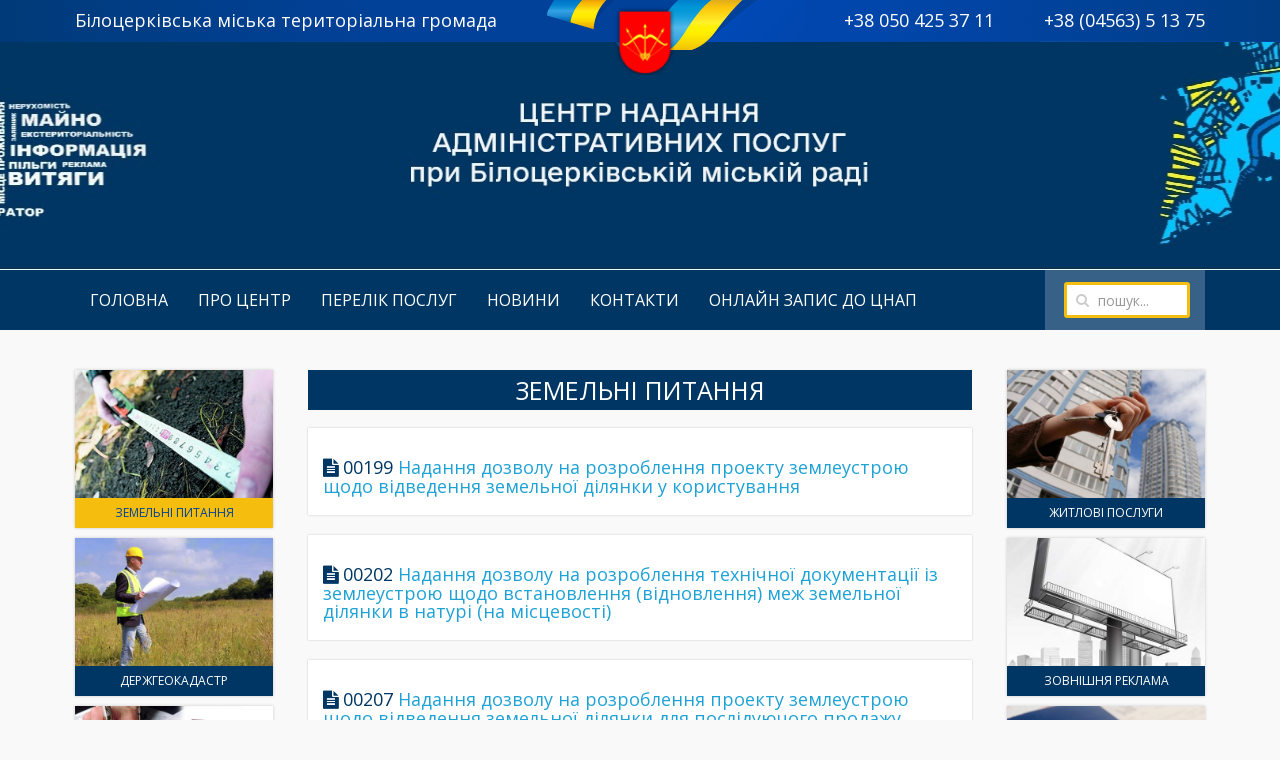

--- FILE ---
content_type: text/html; charset=utf-8
request_url: https://cnap.bc-rada.gov.ua/poslugi/zemelni-pitannya/2
body_size: 4912
content:
<!DOCTYPE HTML>
<html lang="uk-ua" dir="ltr"  data-config='{"twitter":0,"plusone":0,"facebook":0,"style":"default"}'>

<head>
<meta charset="utf-8">
<meta http-equiv="X-UA-Compatible" content="IE=edge">
<meta name="viewport" content="width=device-width, initial-scale=1">
  <base href="https://cnap.bc-rada.gov.ua/poslugi/zemelni-pitannya/2" />
  <meta name="generator" content="Joomla! - Open Source Content Management" />
  <title>Земельні питання | Центр надання адміністративних послуг</title>
  <link href="/poslugi/zemelni-pitannya/feed/rss/poslugi/zemelni-pitannya?format=feed" rel="alternate" type="application/rss+xml" title="RSS 2.0" />
  <link href="/poslugi/zemelni-pitannya/feed/atom/poslugi/zemelni-pitannya?format=feed" rel="alternate" type="application/atom+xml" title="Atom 1.0" />
  <link href="https://cnap.bc-rada.gov.ua/component/search/?Itemid=111&amp;task=category&amp;page=2&amp;format=opensearch" rel="search" title="Пошук Центр надання адміністративних послуг" type="application/opensearchdescription+xml" />
  <link href="/templates/admin-center/favicon.ico" rel="shortcut icon" type="image/vnd.microsoft.icon" />
  <link rel="stylesheet" href="/media/zoo/assets/css/reset.css?ver=20160318" type="text/css" />
  <link rel="stylesheet" href="/media/zoo/applications/services/templates/services/assets/css/zoo.css?ver=20160318" type="text/css" />
  <script src="/media/jui/js/jquery.min.js" type="text/javascript"></script>
  <script src="/media/jui/js/jquery-noconflict.js" type="text/javascript"></script>
  <script src="/media/jui/js/jquery-migrate.min.js" type="text/javascript"></script>
  <script src="/media/zoo/assets/js/responsive.js?ver=20160318" type="text/javascript"></script>
  <script src="/components/com_zoo/assets/js/default.js?ver=20160318" type="text/javascript"></script>
  <script src="/media/widgetkit/uikit-9ecab7bb.js" type="text/javascript"></script>
  <script src="/media/widgetkit/wk-scripts-18d1fc57.js" type="text/javascript"></script>
  <script type="text/javascript">
(function(d){
					  var js, id = 'powr-js', ref = d.getElementsByTagName('script')[0];
					  if (d.getElementById(id)) {return;}
					  js = d.createElement('script'); js.id = id; js.async = true;
					  js.src = '//www.powr.io/powr.js';
					  js.setAttribute('powr-token','uaWKotTLYG1745308607');
					  js.setAttribute('external-type','joomla');
					  ref.parentNode.insertBefore(js, ref);
					}(document));
  </script>

<link rel="apple-touch-icon-precomposed" href="/templates/admin-center/apple_touch_icon.png">
<link rel="stylesheet" href="/templates/admin-center/css/theme.css">
<link rel="stylesheet" href="/templates/admin-center/css/custom.css">
<script src="/templates/admin-center/warp/vendor/uikit/js/uikit.js"></script>
<script src="/templates/admin-center/warp/vendor/uikit/js/components/autocomplete.js"></script>
<script src="/templates/admin-center/warp/vendor/uikit/js/components/search.js"></script>
<script src="/templates/admin-center/warp/vendor/uikit/js/components/tooltip.js"></script>
<script src="/templates/admin-center/warp/vendor/uikit/js/components/sticky.js"></script>
<script src="/templates/admin-center/warp/vendor/uikit/js/components/accordion.js"></script>
<script src="/templates/admin-center/warp/js/social.js"></script>
<script src="/templates/admin-center/js/theme.js"></script>
</head>

<body class="tm-sidebar-a-left tm-sidebar-b-right tm-sidebars-2 tm-noblog">
	
	<!--TOP-->
	<div id="top">
		<!--toolbars-->
		<div id="toolbars">
			<div class="uk-container uk-container-center">
				<div id="bc-gerb">
					<img class="uk-hidden-small" src="/images/bc-gerb.png" alt="" />	
				</div>
								<div class="tm-toolbar uk-clearfix">

										<div class="uk-float-left uk-hidden-small"><div class="uk-panel top-address">
	<p>
	Білоцерківська міська територіальна громада</p>
</div></div>
					
										<div class="uk-float-right uk-hidden-small"><div class="uk-panel top-phone">
	<p>
	+38 050 425 37 11&nbsp; &nbsp; &nbsp; &nbsp; &nbsp; +38 (04563)&nbsp;5 13 75</p>
</div></div>
					
				</div>
							</div>
		</div>
	
		<!--header-->
		<div id="header">
			<div class="uk-container uk-container-center">
				
				<div class="tm-headerbar uk-clearfix">

										<a class="tm-logo" href="https://cnap.bc-rada.gov.ua">
	<p>
	<img alt="" src="https://cnap.bc-rada.gov.ua/images/logo_cnap.jpg" style="width: 515px; height: 140px;" /></p>
</a>
					
				

				</div>
				
			</div>
		</div>
	
	
		
		<nav id="nav" class="tm-navbar uk-navbar" data-uk-sticky>
			<div class="uk-container uk-container-center">

								<ul class="uk-navbar-nav uk-hidden-small">
<li><a href="/">Головна</a></li><li><a href="/pro-tsentr">Про центр</a></li><li class="uk-parent" data-uk-dropdown="{'preventflip':'y'}" aria-haspopup="true" aria-expanded="false"><a href="/perelik-poslug">Перелік послуг</a><div class="uk-dropdown uk-dropdown-navbar uk-dropdown-width-3"><div class="uk-grid uk-dropdown-grid"><div class="uk-width-1-3"><ul class="uk-nav uk-nav-navbar"><li class="uk-active"><a href="/poslugi/zemelni-pitannya">Земельні питання</a></li><li><a href="/poslugi/derzhgeokadastr">Держгеокадастр</a></li><li><a href="/poslugi/reestratsiya-majna">Реєстрація майна</a></li><li><a href="/poslugi/reestratsiya-biznesu">Реєстрація бізнесу</a></li></ul></div><div class="uk-width-1-3"><ul class="uk-nav uk-nav-navbar"><li><a href="/poslugi/budivnitstvo-ta-arkhitektura">Будівництво та архітектура</a></li><li><a href="/poslugi/kvartirnij-oblik">Житлові послуги</a></li><li><a href="/poslugi/zovnishnya-reklama">Зовнішня реклама</a></li><li><a href="/poslugi/pasportni-poslugi">Реєстрація місця проживання та оформлення паспортів</a></li></ul></div><div class="uk-width-1-3"><ul class="uk-nav uk-nav-navbar"><li><a href="/poslugi/dozvilni-dokumenti">Дозвільні документи, декларації та інші послуги</a></li><li><a href="/poslugi/inshi-poslugi">Соціальні послуги</a></li><li><a href="/poslugi/derzhavnij-arkhitekturno-budivelnij-kontrol">Державний архітектурно-будівельний контроль</a></li><li><a href="/poslugi/reestratsiya-gromadskikh-ob-ednan">Реєстрація громадських об’єднань</a></li></ul></div></div></div></li><li><a href="/novini">Новини</a></li><li><a href="/kontakti">Контакти</a></li><li><a href="https://cherga.diia.gov.ua/app/thematic_area_office/680">Онлайн запис до ЦНАП</a></li></ul>				
								<a href="#offcanvas" class="uk-navbar-toggle uk-visible-small" data-uk-offcanvas></a>
				
								<div id="search" class="uk-navbar-flip">
					<div class="uk-navbar-content">
<form id="search-89-6967100c3d329" class="uk-search" action="/poslugi/zemelni-pitannya" method="post" data-uk-search="{'source': '/component/search/?tmpl=raw&amp;type=json&amp;ordering=&amp;searchphrase=all', 'param': 'searchword', 'msgResultsHeader': 'Результати пошуку', 'msgMoreResults': 'Показати всі результати', 'msgNoResults': 'Нічого не знайдено', flipDropdown: 1}">
	<input class="uk-search-field" type="text" name="searchword" placeholder="пошук...">
	<input type="hidden" name="task"   value="search">
	<input type="hidden" name="option" value="com_search">
	<input type="hidden" name="Itemid" value="111">
</form>
</div>
				</div>
				
				
			</div>
		</nav>
	
		</div><!--END TOP-->
	
	<div class="uk-container uk-container-center">
		
		
				<div id="tm-middle" class="tm-middle uk-grid" data-uk-grid-match data-uk-grid-margin>

						<div class="tm-main uk-width-medium-3-5 uk-push-1-5">

				
								<main id="tm-content" class="tm-content">

					
					<div id="system-message-container">
</div>

<div id="yoo-zoo" class="yoo-zoo services-services services-services-zemelni-pitannya">

		<div class="details alignment-left">

				<div class="heading">

						<h1 class="title">Земельні питання</h1>
			
			
		</div>
		
		
	</div>
	
	<div class="items items-col-1"><div class="width100 first last">
<div class="teaser-item">
	<div class="teaser-item-bg">
			
		


<h3 class="pos-title">
	<i class="uk-icon uk-icon-file-text"></i>
	<span class="service-code"> 00199 </span> 
	 <a title="Надання дозволу на розроблення проекту землеустрою щодо відведення земельної ділянки у користування" href="/poslugi/zemelni-pitannya/item/00199">Надання дозволу на розроблення проекту землеустрою щодо відведення земельної ділянки у користування</a> </h3>


		</div>
</div>
<div class="teaser-item">
	<div class="teaser-item-bg">
			
		


<h3 class="pos-title">
	<i class="uk-icon uk-icon-file-text"></i>
	<span class="service-code"> 00202 </span> 
	 <a title="Надання дозволу на розроблення технічної документації із землеустрою щодо встановлення (відновлення) меж земельної ділянки в натурі (на місцевості)" href="/poslugi/zemelni-pitannya/item/00202">Надання дозволу на розроблення технічної документації із землеустрою щодо встановлення (відновлення) меж земельної ділянки в натурі (на місцевості)</a> </h3>


		</div>
</div>
<div class="teaser-item">
	<div class="teaser-item-bg">
			
		


<h3 class="pos-title">
	<i class="uk-icon uk-icon-file-text"></i>
	<span class="service-code"> 00207 </span> 
	 <a title="Надання дозволу на розроблення проекту землеустрою щодо відведення земельної ділянки для послідуючого продажу" href="/poslugi/zemelni-pitannya/item/00207">Надання дозволу на розроблення проекту землеустрою щодо відведення земельної ділянки для послідуючого продажу</a> </h3>


		</div>
</div>
<div class="teaser-item">
	<div class="teaser-item-bg">
			
		


<h3 class="pos-title">
	<i class="uk-icon uk-icon-file-text"></i>
	<span class="service-code"> 00208 </span> 
	 <a title="Продаж не на конкурентних засадах земельної ділянки несільськогосподарського призначення, на якій розташовані об’єкти нерухомого майна, які перебувають у власності громадян та юридичних осіб" href="/poslugi/zemelni-pitannya/item/00208">Продаж не на конкурентних засадах земельної ділянки несільськогосподарського призначення, на якій розташовані об’єкти нерухомого майна, які перебувають у власності громадян та юридичних осіб</a> </h3>


		</div>
</div>
<div class="teaser-item">
	<div class="teaser-item-bg">
			
		


<h3 class="pos-title">
	<i class="uk-icon uk-icon-file-text"></i>
	<span class="service-code"> 00209 </span> 
	 <a title="Надання згоди на поділ чи об’єднання раніше сформованих земельних ділянок" href="/poslugi/zemelni-pitannya/item/00209">Надання згоди на поділ чи об’єднання раніше сформованих земельних ділянок</a> </h3>


		</div>
</div>
<div class="teaser-item">
	<div class="teaser-item-bg">
			
		


<h3 class="pos-title">
	<i class="uk-icon uk-icon-file-text"></i>
	<span class="service-code"> 00210 </span> 
	 <a title="Надання дозволу на розроблення проекту землеустрою, що забезпечує еколого-економічне обґрунтування сівозміни та впорядкування угідь" href="/poslugi/zemelni-pitannya/item/00210">Надання дозволу на розроблення проекту землеустрою, що забезпечує еколого-економічне обґрунтування сівозміни та впорядкування угідь</a> </h3>


		</div>
</div>
<div class="teaser-item">
	<div class="teaser-item-bg">
			
		


<h3 class="pos-title">
	<i class="uk-icon uk-icon-file-text"></i>
	<span class="service-code"> 00212 </span> 
	 <a title="Встановлення обмеженого платного або безоплатного користування чужою земельною ділянкою (сервітуту)" href="/poslugi/zemelni-pitannya/item/00212">Встановлення обмеженого платного або безоплатного користування чужою земельною ділянкою (сервітуту)</a> </h3>


		</div>
</div>
<div class="teaser-item">
	<div class="teaser-item-bg">
			
		


<h3 class="pos-title">
	<i class="uk-icon uk-icon-file-text"></i>
	<span class="service-code"> 00213 </span> 
	 <a title="Надання права користування чужою земельною ділянкою для забудови (суперфіцій)" href="/poslugi/zemelni-pitannya/item/00213">Надання права користування чужою земельною ділянкою для забудови (суперфіцій)</a> </h3>


		</div>
</div>
<div class="teaser-item">
	<div class="teaser-item-bg">
			
		


<h3 class="pos-title">
	<i class="uk-icon uk-icon-file-text"></i>
	<span class="service-code"> 00214 </span> 
	 <a title="Затвердження технічної документації із землеустрою щодо встановлення (відновлення) меж земельної ділянки в натурі (на місцевості)" href="/poslugi/zemelni-pitannya/item/00214">Затвердження технічної документації із землеустрою щодо встановлення (відновлення) меж земельної ділянки в натурі (на місцевості)</a> </h3>


		</div>
</div>
<div class="teaser-item">
	<div class="teaser-item-bg">
			
		


<h3 class="pos-title">
	<i class="uk-icon uk-icon-file-text"></i>
	<span class="service-code"> 00217 </span> 
	 <a title="Затвердження проекту землеустрою щодо відведення земельної ділянки у разі зміни її цільового призначення" href="/poslugi/zemelni-pitannya/item/00217">Затвердження проекту землеустрою щодо відведення земельної ділянки у разі зміни її цільового призначення</a> </h3>


		</div>
</div></div></div>
	<div class="zoo-pagination">
		<div class="pagination-bg">
			<a class="start" href="/poslugi/zemelni-pitannya"><i class="uk-icon uk-icon-fast-backward"></i></a>&nbsp;<a class="previous" href="/poslugi/zemelni-pitannya"><i class="uk-icon uk-icon-backward"></i></a>&nbsp;<a href="/poslugi/zemelni-pitannya">1</a>&nbsp;<span>2</span>&nbsp;<a href="/poslugi/zemelni-pitannya/3">3</a>&nbsp;<a class="next" href="/poslugi/zemelni-pitannya/3"><i class="uk-icon uk-icon-forward"></i></a>&nbsp;<a class="end" href="/poslugi/zemelni-pitannya/3"><i class="uk-icon uk-icon-fast-forward"></i></a>&nbsp;			
		</div>
	</div>

</div>
				</main>
				
				
			</div>
			
                                                            <aside class="tm-sidebar-a uk-width-medium-1-5 uk-pull-3-5"><div class="uk-panel uk-hidden-small sidebar-services-left  sidebar-services"><ul class="uk-nav uk-nav-parent-icon uk-nav-side" data-uk-nav="{}">
<li class="uk-active"><a href="/poslugi/zemelni-pitannya"><img src="/images/services/categories/land.jpg" alt="Земельні питання"/><span class="image-title">Земельні питання</span> </a></li><li><a href="/poslugi/derzhgeokadastr"><img src="/images/services/categories/geokadastr.jpg" alt="Держгеокадастр"/><span class="image-title">Держгеокадастр</span> </a></li><li><a href="/poslugi/reestratsiya-majna"><img src="/images/services/categories/property.jpg" alt="Реєстрація майна"/><span class="image-title">Реєстрація майна</span> </a></li><li><a href="/poslugi/reestratsiya-biznesu"><img src="/images/services/categories/business.jpg" alt="Реєстрація бізнесу"/><span class="image-title">Реєстрація бізнесу</span> </a></li><li><a href="/poslugi/budivnitstvo-ta-arkhitektura"><img src="/images/services/categories/GOiSqVHW8NI.jpg" alt="Будівництво та архітектура"/><span class="image-title">Будівництво та архітектура</span> </a></li><li><a href="/poslugi/derzhavnij-arkhitekturno-budivelnij-kontrol"><img src="/images/services/categories/DABK.jpg" alt="Державний архітектурно-будівельний контроль"/><span class="image-title">Державний архітектурно-будівельний контроль</span> </a></li></ul></div></aside>
                                                <aside class="tm-sidebar-b uk-width-medium-1-5"><div class="uk-panel uk-hidden-small sidebar-services-right  sidebar-services"><ul class="uk-nav uk-nav-parent-icon uk-nav-side" data-uk-nav="{}">
<li><a href="/poslugi/kvartirnij-oblik"><img src="/images/services/categories/flat.jpg" alt="Житлові послуги"/><span class="image-title">Житлові послуги</span> </a></li><li><a href="/poslugi/zovnishnya-reklama"><img src="/images/services/categories/outdoor-reklama.jpg" alt="Зовнішня реклама"/><span class="image-title">Зовнішня реклама</span> </a></li><li><a href="/poslugi/pasportni-poslugi"><img src="/images/services/categories/passport.jpg" alt="Реєстрація місця проживання та оформлення паспортів"/><span class="image-title">Реєстрація місця проживання та оформлення паспортів</span> </a></li><li><a href="/poslugi/dozvilni-dokumenti"><img src="/images/services/categories/registration.jpg" alt="Дозвільні документи, декларації та інші послуги"/><span class="image-title">Дозвільні документи, декларації та інші послуги</span> </a></li><li><a href="/poslugi/inshi-poslugi"><img src="/images/services/categories/socialni-poslugi.jpg" alt="Соціальні послуги"/><span class="image-title">Соціальні послуги</span> </a></li><li><a href="/poslugi/reestratsiya-gromadskikh-ob-ednan"><img src="/images/services/categories/imgonline-com-ua-Resize-zQaFfIaQjEYI.jpg" alt="Реєстрація громадських об’єднань"/><span class="image-title">Реєстрація громадських об’єднань</span> </a></li></ul></div></aside>
                        
		</div>
			</div>
	
		

				<!--Bottom-a-->
		<div id="top-footer">	
		<div class="uk-container uk-container-center">
		<section id="tm-bottom-a" class="tm-bottom-a uk-grid" data-uk-grid-match="{target:'> div > .uk-panel'}" data-uk-grid-margin>
			
			
<div class="uk-width-1-1 uk-width-medium-2-3"><div class="uk-panel">

<div id="wk-gridbe3" class="uk-grid-width-1-2 uk-grid-width-small-1-2 uk-grid-width-medium-1-2 uk-grid-width-large-1-3 uk-grid-width-xlarge-1-3 uk-grid uk-grid-match uk-grid-medium uk-text-left bottom-links" data-uk-grid-match="{target:'> div > .uk-panel', row:true}" data-uk-grid-margin  data-uk-scrollspy="{cls:'uk-animation-scale-up uk-invisible', target:'> div > .uk-panel', delay:300}">


    <div>
        <div class="uk-panel uk-overlay-hover uk-invisible">

                        <a class="uk-position-cover uk-position-z-index" href="http://www.president.gov.ua" target="_blank"></a>
            
            
                        <div class="uk-text-center uk-panel-teaser"><div class="uk-overlay "><img src="/images/president.png" class=" uk-overlay-fade" alt="Президент Україини" width="500" height="167"></div></div>
            
            
            
            
            
            
            
            
            
        </div>
    </div>


    <div>
        <div class="uk-panel uk-overlay-hover uk-invisible">

                        <a class="uk-position-cover uk-position-z-index" href="http://www.rada.gov.ua/" target="_blank"></a>
            
            
                        <div class="uk-text-center uk-panel-teaser"><div class="uk-overlay "><img src="/images/rada.png" class=" uk-overlay-fade" alt="Верховна Рада" width="500" height="167"></div></div>
            
            
            
            
            
            
            
            
            
        </div>
    </div>


    <div>
        <div class="uk-panel uk-overlay-hover uk-invisible">

                        <a class="uk-position-cover uk-position-z-index" href="https://igov.org.ua/" target="_blank"></a>
            
            
                        <div class="uk-text-center uk-panel-teaser"><div class="uk-overlay "><img src="/images/portal.png" class=" uk-overlay-fade" alt="Портал Державних Послуг" width="500" height="167"></div></div>
            
            
            
            
            
            
            
            
            
        </div>
    </div>


    <div>
        <div class="uk-panel uk-overlay-hover uk-invisible">

                        <a class="uk-position-cover uk-position-z-index" href="https://diia.gov.ua/" target="_blank"></a>
            
            
                        <div class="uk-text-center uk-panel-teaser"><div class="uk-overlay "><img src="/images/portal2.png" class=" uk-overlay-fade" alt="Єдиний Державний Вебпортал Послуг" width="500" height="167"></div></div>
            
            
            
            
            
            
            
            
            
        </div>
    </div>


    <div>
        <div class="uk-panel uk-overlay-hover uk-invisible">

                        <a class="uk-position-cover uk-position-z-index" href="http://kor.gov.ua" target="_blank"></a>
            
            
                        <div class="uk-text-center uk-panel-teaser"><div class="uk-overlay "><img src="/images/kyivoblrada.png" class=" uk-overlay-fade" alt="Київська Обласна Рада" width="500" height="167"></div></div>
            
            
            
            
            
            
            
            
            
        </div>
    </div>


    <div>
        <div class="uk-panel uk-overlay-hover uk-invisible">

                        <a class="uk-position-cover uk-position-z-index" href="http://new.bc-rada.gov.ua" target="_blank"></a>
            
            
                        <div class="uk-text-center uk-panel-teaser"><div class="uk-overlay "><img src="/images/bc-rada.png" class=" uk-overlay-fade" alt="БЦ Рада" width="500" height="167"></div></div>
            
            
            
            
            
            
            
            
            
        </div>
    </div>


</div>

<script>
    (function($){
        // get the images of the grid and replace it by a canvas of the same size to fix the problem with overlapping images on load.
        $('img:first', $('#wk-gridbe3')).each(function() {
            var $img = $(this),
                $canvas = $('<canvas class="uk-responsive-width"></canvas>').attr({width:$img.attr('width'), height:$img.attr('height')}),
                img = new Image;

            $img.css('display', 'none').after($canvas);

            img.onload = function(){
                $canvas.remove();
                $img.css('display', '');
            };

            img.src = this.src;
        });

    })(jQuery);
</script>
</div></div>

<div class="uk-width-1-1 uk-width-medium-1-3"><div class="uk-panel bottom-contacts">
	<h3>
	<span style="font-size:14px;">Центр надання&nbsp;адміністративних послуг&nbsp;при Білоцерківській&nbsp;міській&nbsp;раді</span></h3>

<p>
	<strong>Адреса:</strong> вул. Ярослава Мудрого, 38/12, 2-й поверх, м. Біла Церква, Київська область<br />
	<span class="phone"><strong>Тел.:</strong> +38 (04563) 5-13-75, +38 (050) 425-37-11</span> <a class="uk-button" href="/kontakti">Контакти</a></p>
</div></div>
			
		</section>
		</div>
		</div>
		
		
				<footer id="tm-footer" class="tm-footer">

			
			<div class="uk-panel">
	<p>
	&copy; 2018&nbsp;Центр надання адміністративних послуг. Білоцерківська міська рада.<br />
	Всі матеріали на сайті захищені згідно законодавства України.<br />
	Зроблено в <a href="http://intersoft.com.ua">Інтерсофт</a></p>
</div>
		</footer>
		
	</div>

	
		<div id="offcanvas" class="uk-offcanvas">
		<div class="uk-offcanvas-bar"><ul class="uk-nav uk-nav-offcanvas">
<li><a href="/">Головна</a></li><li><a href="/pro-tsentr">Про центр</a></li><li class="uk-parent"><a href="/perelik-poslug">Перелік послуг</a><ul class="uk-nav-sub"><li class="uk-active"><a href="/poslugi/zemelni-pitannya">Земельні питання</a></li><li><a href="/poslugi/derzhgeokadastr">Держгеокадастр</a></li><li><a href="/poslugi/reestratsiya-majna">Реєстрація майна</a></li><li><a href="/poslugi/reestratsiya-biznesu">Реєстрація бізнесу</a></li><li><a href="/poslugi/budivnitstvo-ta-arkhitektura">Будівництво та архітектура</a></li><li><a href="/poslugi/kvartirnij-oblik">Житлові послуги</a></li><li><a href="/poslugi/zovnishnya-reklama">Зовнішня реклама</a></li><li><a href="/poslugi/pasportni-poslugi">Реєстрація місця проживання та оформлення паспортів</a></li><li><a href="/poslugi/dozvilni-dokumenti">Дозвільні документи, декларації та інші послуги</a></li><li><a href="/poslugi/inshi-poslugi">Соціальні послуги</a></li><li><a href="/poslugi/derzhavnij-arkhitekturno-budivelnij-kontrol">Державний архітектурно-будівельний контроль</a></li><li><a href="/poslugi/reestratsiya-gromadskikh-ob-ednan">Реєстрація громадських об’єднань</a></li></ul></li><li><a href="/novini">Новини</a></li><li><a href="/kontakti">Контакти</a></li><li><a href="https://cherga.diia.gov.ua/app/thematic_area_office/680">Онлайн запис до ЦНАП</a></li></ul></div>
	</div>
	
</body>
</html>

--- FILE ---
content_type: text/css
request_url: https://cnap.bc-rada.gov.ua/templates/admin-center/css/custom.css
body_size: 3662
content:
/*FONTS*/
@import url(http://fonts.googleapis.com/css?family=PT+Sans+Narrow:200,400,700&subset=latin,cyrillic);
@import url(https://fonts.googleapis.com/css?family=Open+Sans:400,600,700,800,300&subset=latin,cyrillic);

/*COMMON*/
body, html{
	font-family:"Open Sans";
	background:#F9F9F9; /*url("../images/bg.jpg") no-repeat center center;
	background-size:cover;
	background-position: top 200px center;*/
}

.frontpage .tm-middle{
	display:none;
}

/*TOP*/
#top{
	background:url("../images/top-bg.jpg") no-repeat center top 40px;
	min-height:100px;
	
}

/*toolbars*/
#toolbars{
	background:url("../images/top-bg-2.png") no-repeat center top;
}

.tm-toolbar{
	margin:10px 0;
	padding-bottom:10px;
	color:#fff;
}

#bc-gerb{
	position:absolute;
	top:7px;
	left:0;
	right:0;
	text-align:center;
}

#bc-gerb img{
	margin-left:10px;
	width:60px;
	
}

.top-phone,.top-address{
	font-size:18px;
}

.top-address .uk-dropdown{
		background:#014199;
		color:#fff;
		width:300px;
}

.top-address a{
	color:#fff;
	text-decoration:none!important
}

.top-address i{
	color:#F5BE0F;
	cursor:pointer;
}

@media (max-width:1000px){
	.top-phone,.top-address{
		font-size:14px;
	}
}

@media (max-width:768px){
	#top{
		background:url("../images/top-bg.jpg") no-repeat center top 10px;
		min-height:100px;
		background-size:cover;
	}
	#toolbars{
		background:url("../images/top-bg-2.png") no-repeat center top -15px;
		height:40px;
	}
	#top .tm-headerbar{
		margin:10px;
		padding:5px 20px;
	}

}


/*header*/
#header{
	text-align:center;
}

.tm-headerbar{
	margin:30px;
}
.tm-headerbar .tm-logo{
	float:none;
	display:block; 
	position:relative;
}

.tm-headerbar .tm-logo span{
	background:red;
	color:#fff;
	padding:10px 15px;
	display:block;
	max-width:300px;
	margin:10px auto;
	font-weight:bold;
	position:absolute;
	right:0px;
	top:0px;
}

@media (max-width:900px){
	#top .tm-headerbar{
		margin:5px;
		padding:0
	}
}



/*nav*/
#nav{
	background:#003663;
	margin:0 0 20px;
}

.uk-navbar-content{
	height: 60px;
  
}

.uk-sticky-placeholder{
	margin-bottom:20px;
}

#nav .uk-navbar-nav > li > a{
	color:#fff;
	font-family:"Open Sans";
	font-size:16px;
	text-transform:uppercase;
	
	height: 60px;
  line-height: 60px;
}

#nav .uk-navbar-nav > li > a:hover{
	background:#376186;
		opacity:1;
		
}
#nav .uk-navbar-nav > li.uk-active > a:active,
#nav .uk-navbar-nav > li.uk-active > a:focus,
#nav .uk-navbar-nav > li.uk-active > a{
	background:#F5BE0F!important;
	color:#002442!important;
	opacity:1;
	box-shadow:0 0 25px rgba(0,0,0,0.2) inset;
}

#nav .uk-navbar-nav > li.uk-active > a{
``opacity:1;
}
#nav .uk-navbar-nav > li > a:active,
#nav .uk-navbar-nav > li > a:focus{
	background:#376186;
	color:#fff;
}


#nav  .uk-dropdown{
	background:#376186;
}
#nav .uk-dropdown a {
  color: #fff;
  font-size: 14px;
  padding-left: 39px;
  text-decoration: none;
	position:relative;
}

#nav  .uk-dropdown a:hover{
	background:rgba(0,0,0,0.1);
	color:#F5BE0F;
}

#nav  .uk-dropdown li.uk-active a{
	background:rgba(0,0,0,0.1);
	color:#fff;
}

#nav  .uk-parent.uk-active:hover > a {
	background:rgba(0,0,0,0.1);
}

#nav .uk-dropdown .uk-nav > li > a div {
  background: #003663 none repeat scroll 0 0;
  color: #fff;
  display: inline-block;
  left: 10px;
  padding: 1px 5px;
  position: absolute;
  top: 5px;
	width:15px;
	text-align:center;
}
#nav .uk-dropdown .uk-nav > li > a:hover div,
#nav .uk-dropdown .uk-nav > li.uk-active > a div {
	background:#F5BE0F;
	color:#003663;
}

.uk-navbar-toggle{
	background:#0C4BA0;
}

.uk-navbar-toggle:hover{
	background:#F5BE0F;
}
.uk-navbar-toggle:hover:after{
	color:#014199;
}

.uk-navbar-toggle:after{
	color:#F5BE0F;
}


@media (max-width:900px){
	#nav .uk-navbar-nav > li > a{
		font-size:14px;
		height: 45px;
		line-height: 45px;
	}
	
	.uk-navbar-content{
		height: 45px;
	}
}


/*search*/
#search{
	background:#376186;
}

.uk-search{
	background:#fff;
	border:3px solid #F5BE0F;
	border-radius:3px;
}

#search .uk-dropdown{
	margin-top: 15px!important;
	margin-left: -22px!important;
	
}

#search .uk-dropdown .uk-nav-header{
	color:#F5BE0F;
}



/*FRONT CATEGORIES*/
.front-categories .uk-panel-box{
	padding:10px;
	background:#003663;
	/*background: #002e53;
	background: -moz-linear-gradient(45deg,  #002e53 0%, #003663 100%);
	background: -webkit-linear-gradient(45deg,  #002e53 0%,#003663 100%);
	background: linear-gradient(45deg,  #002e53 0%,#003663 100%);
	filter: progid:DXImageTransform.Microsoft.gradient( startColorstr='#002e53', endColorstr='#003663',GradientType=1 );*/

	transition:all 0.2s ease;
	box-shadow:0px 0px 3px rgba(0,0,0,0.2);
	/*border-radius:7px;*/
	overflow:hidden;
}

.front-categories  .uk-badge{
	background:#003663;
	color:#fff;
	padding:3px 7px;
	font-weight:600;
	position:bsolute;
	right:0;
	top:0;
	width:15px;
	text-align:center;
}
.front-categories .uk-panel-box:hover .uk-badge{
	background:#F5BE0F;
	color:#003663;
}
.front-categories .uk-panel-box:hover{
	background:#376186;
	transform:scale(1.05);
	box-shadow:0px 0px 5px rgba(0,0,0,0.2);
}
	
.front-categories .uk-panel-box .uk-panel-teaser{
	margin-top:-10px;
	margin-left:-10px;
	margin-right:-10px;
	margin-bottom:10px;
}

.front-categories .uk-panel-box .uk-panel-teaser img{
		
}
	
.front-categories .uk-panel-box .uk-panel-title {
		height:44px;
		display:table;
		width:100%;
}

.front-categories .uk-panel-box .uk-panel-title a{
	color:#fff;
	line-height:18px;
	font-size:18px;
	text-transform:uppercase;
	/*font-weight:900;*/
	text-shadow:1px 1px 1px rgba(0,0,0,0.4);
	font-family:"Open Sans";
	/*font-weight:bold;*/
	display: table-cell;
	vertical-align: middle;
  width: 100%
	
	
}

.front-categories .uk-panel-box .uk-panel-title a {
  display: table-cell;
  font-size: 15px;
  height: 43px;
  line-height: 20px;
  vertical-align: middle;
  width: 100%;
}

.front-categories .uk-panel-box:hover .uk-panel-title a{
	
}

@media (max-width:1220px){
		.front-categories .uk-panel-box .uk-panel-title a{
			font-size: 15px;
			height: 43px;
			line-height: 16px;
		}
}

@media (max-width:960px){
		.front-categories .uk-panel-box .uk-panel-title a{
			line-height:16px;
			font-size:15px;
		}
}
 

/*SERVICES*****************************/
h1.pos-title{
	font-size:26px!important;
	line-height:30px!important;
	letter-spacing:0!important;
}

.teaser-item .pos-title{margin-bottom:5px;}

.teaser-item-bg{
	padding:15px!important;
	background:#fff!important;
	box-shadow:0px 0px 2px rgba(0,0,0,0.2)!important;
}

.pos-title .uk-icon,
.service-code{
	color:#003663;
	
}

.services-services .items > div{
	padding:3px 0;
}


/*fields*/
.fields {
	overflow:hidden;
	margin:20px 0!important;
	border-top:3px solid #003663;
	border-bottom:3px solid #003663;
	padding:15px!important;
	background:#fff;
	
}
.fields .element{
	/*float:left;
	width:33.33%;*/
	font-size:14px; 
	line-height:16px;
	overflow:hidden;
	box-sizing:border-box;
	-moz-box-sizing:border-box;
	-webkit-box-sizing:border-box;
	padding-right:10px;
	margin-bottom:15px;
	
}

.fields .element:first-child{
	width:100%;
	float:none;
	margin-bottom:15px;
	
}
.fields .element:last-child{
	padding-right:0;
}

.fields .element h3{
	color:#999!important;
	font-size:14px!important;
	margin:5px 0;
}

.fields i{
	margin-right:5px;
}


/*tabs*/
.switch-tabs {
	padding-left:0!important;
	
}

.switch-tabs:before{
	border-top:3px solid #F5BE0F;
	z-index:10000;
	left:0;
}


.switch-tabs li a{
	background:#003663;
	color:#fff;
	text-decoration:none!important;
	transition:all 0.2s ease;
	border:none;
}

.switch-tabs li:first-child a{
	margin-left:0;
}

.switch-tabs li.uk-active a{
	background:#F5BE0F!important;
	color:#003663!important;
}

.switch-tabs li.uk-active a:hover{}

.switch-tabs li a:hover{
	background:#376186;
	color:#fff;
	margin-bottom:0!important;
}

#tabs{
	padding-left:0!important;
}

#tabs .uk-accordion-title{
	padding:10px;
}

@media(max-width:1000px){
	.switch-tabs li a{
		height:40px;
	}
}


/*Accordion*/
#tabs .uk-accordion{
	position:relative;
}
#tabs .uk-accordion-title{
	color:#fff!important;
	background:#003663;
	font-size:14px!important;
	transition:all 0.2s ease;
	position:relative;
	padding-right:30px;
}
#tabs .uk-accordion-title:after{
	content:"\f0fe";
	color:#fff;
	font-weight:bold;
	position:absolute;
	font-family:FontAwesome;
	opacity:0.4;
	right:10px;
	top:50%;
	margin-top:-9px;
}

#tabs .uk-accordion-title.uk-active:after{
	content:"\f146"
}

#tabs .uk-accordion-title:hover{
	background:#376186;
}

#tabs .uk-accordion-content{
	margin-bottom:15px;
	padding:10px;
	background:#fff;
	
}

#tabs .uk-accordion-content p{
	margin-top:0;
}

#tabs .uk-accordion-content table tr td:first-child{
	font-weight:bold;
	text-align:right;
}
#tabs .uk-accordion-content  li{
	list-style:none;

}
#tabs .uk-accordion-content.uk-active ol li{
 list-style:outside decimal
;
}
#tabs .uk-accordion-content.uk-active ul li{
 list-style:inside disc;

}
#tabs .uk-accordion-content li:before{
	
}








/***********SIDEBAR SERVICES*********/
.sidebar-services{
	margin-top:20px;
}
.sidebar-services-right{}
.sidebar-services-left{}

.sidebar-services > ul > li{
		margin-bottom:10px;
		box-shadow:0px 0px 3px rgba(0,0,0,0.2);
		transition:all 0.2s ease;
}
.sidebar-services > ul > li:hover{
	transform:scale(1.05);
	z-index:10000;
	box-shadow:0px 0px 5px rgba(0,0,0,0.2);
}

.sidebar-services > ul > li > a{
	padding:5px 5px 5px 5px;
	padding:0;
	background:#003663;
	color:#fff;
	text-align:center;
	position:relative;
	text-transform:uppercase;
	transition:all 0.2s ease;
	
}

.sidebar-services > ul > li > a:hover{
	background:#376186;
	color:#fff;
}

.sidebar-services > ul > li.uk-active a{
	background:#F5BE0F;
	color:#014199;
}

.sidebar-services > ul > li > a div{
	background:#003663;
	color:#fff;
	padding:3px 7px;
	font-weight:600;
	position:bsolute;
	left:0;
	top:0;
	width:15px;
	text-align:center;
	position:absolute;
	/*opacity:0.5*/
	
}

.sidebar-services-right > ul > li > a div{
	left:auto;
	right:0;
}



.sidebar-services > ul > li > a:hover div{
	background:#376186;
	color:#fff;
	/*opacity:1;*/
	
}

	
.sidebar-services > ul > li.uk-active a div{
	background:#F5BE0F;
	color:#003663;
	opacity:1;
}


.sidebar-services > ul > li > img {
	margin-bottom:7px;
}
.sidebar-services > ul > li > a span{
	padding:5px 3px;
	display:inline-block;
	font-weight:900px;
	left:5px;
	bottom:10px;
	
	color:#fff;
	font-size:12px;
	
}
.sidebar-services > ul > li > a:hover span{
	
}
.sidebar-services > ul > li.uk-active a span{
	
	color:#014199;
}

/*Content*/
#tm-content {
	margin-top:20px;
}

dt,dd{
	margin-top:10px;
}

.styled-article  .uk-article{
	background:#fff;
	padding:25px;
	box-shadow: 1px 1px 3px rgba(0, 0, 0, 0.2);
}
.styled-article  .uk-article .uk-article-title{
	margin:-25px -25px 20px -25px;
	background:#003663;
	color:#fff;
	font-size:20px;
	font-weight:bold;
	padding:5px 10px;
}

.styled-article  .uk-article h3{
	color:#003663;
	font-weight:bold;
	font-size:18px;
	line-height:20px;
}
	
/*Service Category view*/
.services-services .heading{
	border:none!important;
}

.services-services  .heading h1{
	font-size:25px!important;
	line-height:40px!important;
	letter-spacing:0!important;
	text-transform:uppercase;
	text-align:center;
	
	margin-bottom:5px!important;
	background:#003663;
	color: #fff!important;
	font-weight: bold;
	margin-bottom: 10px;
}   

.services-services  .details{
	margin-bottom:5px!important;
}




/*Item*/
.services-services  .item .pos-title{
	font-size:22px!important;
	line-height:23px!important;
	text-align:center;
	color:#003663!important;
	font-weight:600;
}

.services-services  .item .pos-title span{
	display:block;
	font-weight:900;
}

@media(max-width:1000px){
	.services-services  .item .pos-title{
		font-size:18px!important;
		line-height:20px!important;
	}
}




/*News*/
/*category view*/

.news-news-uikit  > h2{
	background:#003663;
	color:#fff;
	padding:5px;
	text-transform:uppercase;
	font-weight:700;
}
.news-news-uikit .uk-article{
	padding:15px;
	background:#fff;
	box-shadow:1px 1px 3px rgba(0,0,0,0.2);
}
.news-news-uikit .uk-article-title{
	font-weight:bold;
	font-size:24px;
	color:#003663;
	margin-bottom:10px;
}
.news-news-uikit .uk-article-title a{
	display:block;
	line-height:28px;
}

.news-news-uikit .uk-article-title a:hover {
	color:#376186;
}

.news-news-uikit .uk-article-meta{
	margin:5px 0;
}
.news-news-uikit .uk-subnav {
	text-align:right;
	display:block;
}

.news-news-uikit .element-itemlink{
	display:block!important;
	float:right;
	padding-left:5px;
	margin-top:25px;
	
	
}
.news-news-uikit .element-itemlink a{
	background:#003663;
	padding:5px 15px;
	color:#fff!important;
}
.news-news-uikit .element-itemlink a:hover{
	background:#376186;
}

/*Last News*/
.last-news {
	margin-top:20px;
	position:relative;
}
.last-news > .uk-panel-title{
	padding:15px;
	background:#003663;
	color:#fff!important;
	margin-bottom:0!important;
}
.last-news .uk-panel{
	background:#fff;
	padding:15px;
	box-shadow:1px 1px 3px rgba(0,0,0,0.2);
	position:relative;
}
.last-news  > .uk-panel-title{
	margin-bottom:10px;
	font-weight:bold;
	color:#003663;
	text-align:center;
}

.last-news > .uk-panel-title:before{
	content:"\f15c";
	font-family: 'FontAwesome';
	margin-right:10px;
}



.last-news  .uk-panel .uk-panel-title{
	margin-bottom:10px;
	font-weight:bold;
	color:#003663;
	text-align:left;
	line-height:18px;
	font-size:16px;
}

.last-news  .uk-panel .uk-panel-title a:hover{
	color:#376186;
}

.last-news .uk-article-meta{
	margin:5px 0;
}
.last-news .uk-margin{
	margin-top:0;
}

.last-news .uk-button{
	background:#003663;
	color:#fff!important;
	
}

.last-news .uk-panel .uk-button{
	position:absolute;
	bottom:15px;
	right:15px;
}

.last-news .uk-button:hover{
	background:#376186;
}
.last-news  .all-news{
	position:absolute;
	top:12px;
	right:15px;
	background:#376186;
}

/*Footer links*/

#top-footer{
background:#003663;
padding:20px;	
margin-top:20px;
}

#tm-footer{
	font-size:11px;
	line-height:12px;
	padding:10px 0;
	background:#002B4D;
	color:#376186;
	margin:0;
}

#tm-footer a{
	color:#85ABCD;
}


.bottom-links a{
	display:block;
	color:#fff;
	opacity:0.7;
}

.bottom-links a:hover{
	opacity:1;
	text-decoration:none;
}

#top-footer .uk-panel-title{
	text-transform:uppercase;
	color:#fff;
	font-weight:bold;
}
	
.bottom-contacts{
	background:#376186;
	padding:15px;
	color:#fff;
	box-shadow:3px 3px 5px rgba(0,0,0,0.2);
}
.bottom-contacts  h3{
margin-bottom:10px;
font-size:14px;
line-height:18px;
font-weight:bold;
color:#fff;
text-transform:uppercase;
text-align:center;
}

.bottom-contacts i{
	color:#EFBA0F;
	margin-right:5px;
	font-size:18px;
}

.bottom-contacts hr{
	margin:5px 0;
	border-color:#5488B8;
	border-style:dotted;
}

.bottom-contacts .uk-button{
	background:#F5BE0F;
	color:#003663;
	float:right;
	margin-top:10px;
	font-size:12px;
	line-height:22px;
	min-height:22px;
}

.bottom-contacts .phone{
	margin-top:10px;
	display:block;
}

.bottom-links{}

.bottom-links   div.uk-panel{
	/*border:1px solid rgba(255,255,255,0.5);*/
	box-shadow:3px 3px 5px rgba(0,0,0,0.2);
}


/*PAGINATION*/

.zoo-pagination{
	margin-top:30px!important;
	margin-bottom:30px!important;
}

.zoo-pagination a,
.zoo-pagination span{
	display:inline-block;
	
	width:20px;
	height:20px;
	line-height:20px;
	padding:2px;
	text-align:center;
	color:#003663;
	border:1px solid #BFCFD9;
	transition:background 0.3s ease;
	
	
}

.zoo-pagination a:hover,
.zoo-pagination span:hover{
	background:#376186;
	color:#fff;
	
}

.zoo-pagination span{
	background:#003663;
	color:#fff;
}



/**TEMP**/
.uk-nav-sub li{
	padding-bottom:10px;
}
.uk-nav-sub a{
	font-size:12px;
	line-height:13px;
}

/********/




/*UIKIT ADDONS STYLES*/
/*sticky*/
[data-uk-sticky].uk-active{z-index:980;box-sizing:border-box}.uk-sticky-placeholder>*{-webkit-backface-visibility:hidden;backface-visibility:hidden}[data-uk-sticky][class*=uk-animation-]{-webkit-animation-duration:.2s;animation-duration:.2s}[data-uk-sticky].uk-animation-reverse{-webkit-animation-duration:.2s;animation-duration:.2s}

/*accordion*/
.uk-accordion-title{margin-top:0;margin-bottom:15px;padding:5px 15px;background:#eee;font-size:18px;line-height:24px;cursor:pointer}.uk-accordion-content{padding:0 15px 15px 15px}.uk-accordion-content:after,.uk-accordion-content:before{content:"";display:table}.uk-accordion-content:after{clear:both}.uk-accordion-content>:last-child{margin-bottom:0}

/**********************************/
.services-services  .element h3{
	color:#003663!important;
	font-weight:bold!important;
	

}
/*#searchForm */
.uk-article h1.uk-article-title a{
    font-size: 20px!important;
    font-weight: 400!important;
    line-height: 19px!important;
    text-transform: none!important;
/*    background: #fff none repeat scroll 0 0 !important;
    box-shadow: 0 0 2px rgba(0, 0, 0, 0.2) !important;
    padding: 15px !important;	
*/	
}
.uk-article h1{
    line-height: 30px!important;

}

--- FILE ---
content_type: text/css
request_url: https://cnap.bc-rada.gov.ua/media/zoo/applications/services/templates/services/assets/css/category.css
body_size: 1226
content:
/* Copyright (C) YOOtheme GmbH, http://www.gnu.org/licenses/gpl.html GNU/GPL */

/*
 * layout
 */

#yoo-zoo .row,
#yoo-zoo .floatbox { overflow: hidden; }

#yoo-zoo .width20 {
	float: left;
	width: 19.999%;
}

#yoo-zoo .width25 {
	float: left;
	width: 24.999%;
}

#yoo-zoo .width33 {
	float: left;
	width: 33.333%;
}

#yoo-zoo .width50 {
	float: left;
	width: 49.999%;
}

/*
 * details
 */

#yoo-zoo .details {
	margin: 0px 0px 30px 0px;
	overflow: hidden;
}

#yoo-zoo .details div.heading {
	padding-bottom: 5px;
	border-bottom: solid 3px #323232;
}

#yoo-zoo .details h1.title {
	margin: 0px 0px 10px 0px;
	font-family: "Open Sans", "Times New Roman", Times, serif;
	font-size: 55px;
	line-height: 55px;
	font-weight: normal;
	color: #323232;
	letter-spacing: -2px;
}

#yoo-zoo .details h2.subtitle {
	margin: 0px;
	font-size: 14px;
	color: #787878;
	line-height: 16px;
	font-weight: normal;
	text-transform: uppercase;
}

#yoo-zoo .details div.description {
	margin-top: 10px;
	overflow: hidden;
}

#yoo-zoo .details.alignment-center { text-align: center; }

#yoo-zoo .details.alignment-left .image {
	margin-right: 15px;
	float: left;
}

#yoo-zoo .details.alignment-right .image {
	margin-left: 15px;
	float: right;
}

#yoo-zoo .details.alignment-center .image {
	display: block;
	margin: auto;
	margin-bottom: 10px;
}

/* tag title */
#yoo-zoo h3.tag-title {
	margin: 0px 0px 10px 0px;
	font-size: 15px;
	line-height: 18px;
	font-weight: normal;
	color: #787878;
}

/*
 * items
 */

#yoo-zoo .items {
	margin: 0px -7px 0px -7px;
	overflow: hidden;
}

#yoo-zoo .items div.teaser-item { padding: 0px 7px 20px 7px; }

#yoo-zoo .items div.teaser-item-bg {
	padding: 0px 0px 10px 0px;
	background: url(../images/line_dotted_h.png) 0 100% repeat-x;
	overflow: hidden;
}

#yoo-zoo .items div.teaser-item:last-child { padding-bottom: 0; }
#yoo-zoo .items div.teaser-item:last-child div.teaser-item-bg {
	padding-bottom: 0;
	background: none;
}

/* position: title */
#yoo-zoo .items h1.pos-title {
	margin: 0px 0px 8px 0px;
	font-family: "Open Sans", "Times New Roman", Times, serif;
	font-size: 40px;
	font-weight: normal;
	line-height: 42px;
	color: #323232;
	letter-spacing: -2px;
}

#yoo-zoo .items h1.pos-title a {
	color: #323232;
	text-decoration: none;
}

/* variations depending on column number */
#yoo-zoo .items-col-2 h1.pos-title {
	font-size: 35px;
	line-height: 37px;
}

#yoo-zoo .items-col-3 h1.pos-title {
	font-size: 30px;
	line-height: 32px;
}

#yoo-zoo .items-col-4 h1.pos-title {
	font-size: 25px;
	line-height: 27px;
	letter-spacing: -1px;
}

/* position: meta */
#yoo-zoo .items p.pos-meta {
	margin: 0px 0px 23px 0px;
	font-size: 11px;
	color: #969696;
	line-height: 13px;
	font-style: italic;
}

/* position: subtitle */
#yoo-zoo .items h2.pos-subtitle {
	margin: 0px 0px 8px 0px;
	font-size: 14px;
	color: #787878;
	line-height: 16px;
	font-weight: normal;
	text-transform: uppercase;
}

/* position: media */
#yoo-zoo .items div.media-left {
	margin: 0px 15px 0px 0px;
	float: left;
}

#yoo-zoo .items div.media-right {
	margin: 0px 0px 0px 15px;
	float: right;
}

#yoo-zoo .items div.pos-media .element { margin-bottom: 12px; }
#yoo-zoo .items div.media-bottom .element { margin: 12px 0px 0px 0px; }
#yoo-zoo .items div.media-above .element { margin: 0px 0px 20px 0px; }

#yoo-zoo .items div.pos-media a { display: block; }

/* position: content */
#yoo-zoo .items div.pos-content {}
#yoo-zoo .items div.pos-content .element { margin-bottom: 18px; }
#yoo-zoo .items div.pos-content .element.last { margin-bottom: 0px; }

#yoo-zoo .items div.pos-content h3 {
	margin-top: 0px;
	font-family: Georgia, "Times New Roman", Times, serif;
	font-size: 18px;
	font-weight: normal;
	color: #323232;
}

/* element type: textarea */
#yoo-zoo .items div.pos-content .element-textarea > * { margin: 0px 0px 8px 0px; }
#yoo-zoo .items div.pos-content .element-textarea *:last-child { margin-bottom: 0px; }

/* element type: video */
#yoo-zoo .items div.pos-content .element-video { text-align: center; }
#yoo-zoo .items div.pos-content .element-video object { outline: none; }

/* position: links */
#yoo-zoo .items p.pos-links { margin: 22px 0px 0px 0px; }

#yoo-zoo .items p.pos-links span a:after {
	content: " »";
	font-size: 14px;
}

/*
 * pagination
 */

#yoo-zoo .zoo-pagination { text-align: center; }

#yoo-zoo .zoo-pagination div.pagination-bg {
	display: inline-block;
	cursor: pointer;
}

#yoo-zoo .zoo-pagination a { text-decoration: none; }

/* bootstrap reset */
#yoo-zoo .row { margin-left: 0; }

/* Responsive
----------------------------------------------------------------------------------------------------*/

/* Hide from IE8 */
@media (min-width: 1px) {
	.yoo-zoo img {
		max-width: 100%;
		height: auto;
	}
}

/* Only Tablets (Portrait) and Phones (Landscape) */
@media (min-width: 480px) and (max-width: 959px) {

	/* Layout */
	#yoo-zoo .width20,
	#yoo-zoo .width25 { width: 50%; }

	#yoo-zoo .width50 .width50 { width: 100%; }

}

/* Only Phones (Portrait) */
@media (max-width: 479px) {

	/* Layout */
	#yoo-zoo .width20,
	#yoo-zoo .width25,
	#yoo-zoo .width33,
	#yoo-zoo .width50 { width: 100%; }

	/* Alignment */
	#yoo-zoo .details.alignment-left .image,
	#yoo-zoo .details.alignment-right .image {
		display: block;
		margin: 0 auto 10px 0;
		float: none;
	}
	#yoo-zoo .items div.media-left,
	#yoo-zoo .items div.media-right {
		margin: 0 auto 20px 0;
		float: none;
	}

	/* Article Separator */
	#yoo-zoo .items div.teaser-item:last-child { padding-bottom: 20px; }
	#yoo-zoo .items div.teaser-item:last-child div.teaser-item-bg {
		padding-bottom: 10px;
		background: url(../images/line_dotted_h.png) 0 100% repeat-x;
	}

}

--- FILE ---
content_type: text/css
request_url: https://cnap.bc-rada.gov.ua/media/zoo/applications/services/templates/services/assets/css/item.css
body_size: 901
content:
/* Copyright (C) YOOtheme GmbH, http://www.gnu.org/licenses/gpl.html GNU/GPL */

/*
 * item
 */

/* position headings */
#yoo-zoo .item h3 {
	margin-top: 0px;
	font-family: "Open Sans", "Times New Roman", Times, serif;
	font-size: 18px;
	font-weight: normal;
	color: #323232;
}

/* element type: textarea */
#yoo-zoo .item .element-textarea > * { margin: 0px 0px 8px 0px; }
#yoo-zoo .item .element-textarea *:last-child { margin-bottom: 0px; }

/* position: top */
#yoo-zoo .item div.pos-top { overflow: hidden; }
#yoo-zoo .item div.pos-top .element { margin-bottom: 18px; }

/* position: title */
#yoo-zoo .item h1.pos-title {
	margin: 0px 0px 8px 0px;
	font-family: "Open Sans", "Times New Roman", Times, serif;
	font-size: 40px;
	font-weight: normal;
	line-height: 42px;
	color: #323232;
	letter-spacing: -2px;
}

/* position: meta */
#yoo-zoo .item p.pos-meta {
	margin: 0px 0px 23px 0px;
	font-size: 11px;
	color: #969696;
	line-height: 13px;
	font-style: italic;
}

/* position: subtitle */
#yoo-zoo .item h2.pos-subtitle{
	margin: 0px 0px 8px 0px;
	font-size: 14px;
	color: #787878;
	line-height: 16px;
	font-weight: normal;
	text-transform: uppercase;
}

/* position: media */
#yoo-zoo .item div.media-left {
	margin: 0px 15px 0px 0px;
	float: left;
}

#yoo-zoo .item div.media-right {
	margin: 0px 0px 0px 15px;
	float: right;
}

#yoo-zoo .item div.pos-media .element { margin-bottom: 12px; }
#yoo-zoo .item div.media-bottom .element { margin: 12px 0px 0px 0px; }
#yoo-zoo .item div.media-above .element { margin: 0px 0px 20px 0px; }

#yoo-zoo .item div.pos-media a { display: block; }

/* position: content */
#yoo-zoo .item div.pos-content {}
#yoo-zoo .item div.pos-content .element { margin-bottom: 18px; }
#yoo-zoo .item div.pos-content .element.last { margin-bottom: 0px; }

/* element type: video */
#yoo-zoo .item div.pos-content .element-video { text-align: center; }
#yoo-zoo .item div.pos-content .element-video object { outline: none; }

/* position: taxonomy */
#yoo-zoo .item ul.pos-taxonomy {
	list-style: none;
	margin: 20px 0px 0px 0px;
	padding: 0px;
}

#yoo-zoo .item ul.pos-taxonomy strong { color: #323232; }

/* position: bottom */
#yoo-zoo .item div.pos-bottom { overflow: hidden;}
#yoo-zoo .item div.pos-bottom .element {
	margin-top: 15px;
	padding-bottom: 15px;
	background: url(../images/line_dotted_h.png) 0 100% repeat-x;
}

/* element type: socialbookmarks */
#yoo-zoo .item div.socialbookmarks {
	display: inline-block;
	cursor: pointer;
}

/* position: related */
#yoo-zoo .item div.pos-related {
	margin-top: 15px;
	padding-bottom: 15px;
	background: url(../images/line_dotted_h.png) 0 100% repeat-x;
}

#yoo-zoo .item div.pos-related ul {
	list-style: none;
	margin: 0px;
	padding: 0px;
}

#yoo-zoo .item div.pos-related li {
	padding-left: 10px;
	background: url(../images/arrow.png) 0px 50% no-repeat;
}

/* position: author */
#yoo-zoo .item div.pos-author {
	padding: 15px 0px 15px 0px;
	background: #fafafa url(../images/line_dotted_h.png) 0 100% repeat-x;
	overflow: hidden;
}

#yoo-zoo .item div.pos-author .element-relateditems > div {
	margin-bottom: 15px;
	overflow: hidden;
}
#yoo-zoo .item div.pos-author .element-relateditems > div:last-child { margin-bottom: 0px; }

/* related item */
#yoo-zoo .item div.pos-author div.sub-pos-media {
	margin: 0px 15px 0px 0px;
	padding: 3px;
	border: 1px solid #E6E6E6;
	background: #ffffff;
	float: left;
}
#yoo-zoo .item div.pos-author div.sub-pos-media > a { display: block; }

#yoo-zoo .item div.pos-author h4.sub-pos-title {
	margin: 3px 0px 0px 0px;
	font-size: 16px;
	font-weight: normal;
	line-height: 18px;
	color: #323232;
}

#yoo-zoo .item div.pos-author div.sub-pos-description {}

#yoo-zoo .item div.pos-author p.sub-pos-links { margin: 0px; }

#yoo-zoo .item div.pos-author p.sub-pos-links span a:after {
	content: " »";
	font-size: 14px;
}


/* Responsive
----------------------------------------------------------------------------------------------------*/

/* Only Phones (Portrait) */
@media (max-width: 479px) {

	/* Alignment */
	#yoo-zoo .item div.media-left,
	#yoo-zoo .item div.media-right {
		margin: 0 auto;
		float: none;
	}

}

--- FILE ---
content_type: application/javascript
request_url: https://cnap.bc-rada.gov.ua/templates/admin-center/js/theme.js
body_size: 183
content:
/* Copyright (C) YOOtheme GmbH, http://www.gnu.org/licenses/gpl.html GNU/GPL */

jQuery(function($) {

    var config = $('html').data('config') || {};

    // Social buttons
    $('article[data-permalink]').socialButtons(config);
		
		activeServiceLinkTop = $("#nav .uk-dropdown .uk-active a").attr("href");
		
		
		
		$('.sidebar-services a').each(function () {             
				var activeServiceLinkTop = $("#nav .uk-dropdown .uk-active a").attr("href");
				//alert(activeServiceLinkTop);
				var sidebarLink = $(this).attr("href");                
				if(sidebarLink == activeServiceLinkTop) {               
					$(this).parent("li").addClass('uk-active');  
			}
		});
});
